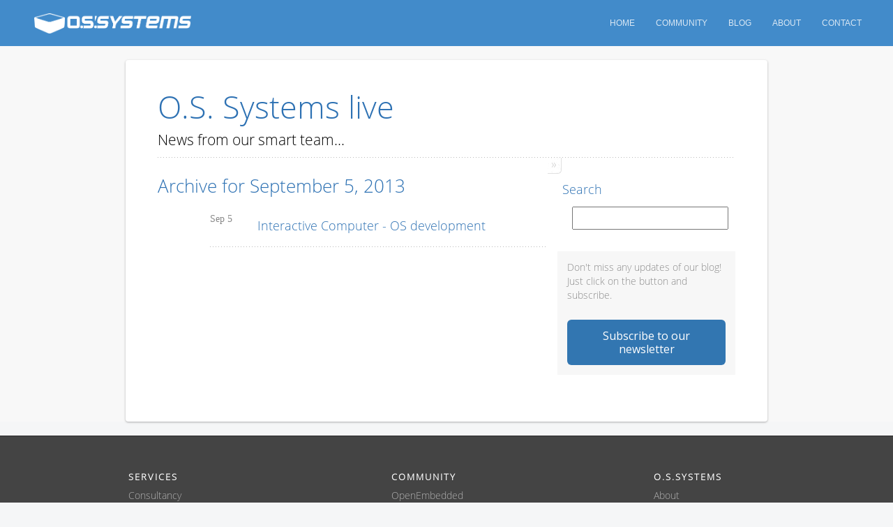

--- FILE ---
content_type: text/html
request_url: https://www.ossystems.com.br/blog/2013/09/05
body_size: 6963
content:
<!DOCTYPE html><html lang=en-US><head><meta content='text/html; charset=utf-8' http-equiv=content-type><link href='https://www.ossystems.com.br/blog/2013/09/05' hreflang=en-us rel=alternate><meta content=True name=HandheldFriendly><meta content=320 name=MobileOptimized><meta content='width=device-width, initial-scale=1.0' name=viewport><meta content=2026330484261503 property='fb:app_id'><meta content=en_US property='og:locale'><meta content=blog property='og:type'><meta content='Archive for September 5, 2013 - O.S. Systems' property='og:title'><meta content='O.S. Systems news blog archive.' property='og:description'><meta content='https://www.ossystems.com.br/blog/2013/09/05' property='og:url'><meta content='O.S. Systems live' property='og:site_name'><meta content='https://www.ossystems.com.br/var/www/source/images/logo-related-image.png' property='og:image'><meta name=description content="O.S. Systems news blog archive."/><title>Archive for September 5, 2013 - O.S. Systems</title><script>!function(w,d,s,l,i){w[l]=w[l]||[],w[l].push({"gtm.start":(new Date).getTime(),event:"gtm.js"});var f=d.getElementsByTagName(s)[0],j=d.createElement(s),dl="dataLayer"!=l?"&l="+l:"";j.async=!0,j.src="https://www.googletagmanager.com/gtm.js?id="+i+dl,f.parentNode.insertBefore(j,f)}(window,document,"script","dataLayer","GTM-TKJ84D5");</script><link href='/images/favicon.ico' rel='shortcut icon'><link href='https://fonts.googleapis.com/css?family=Open+Sans' rel=stylesheet><link href="/stylesheets/bootstrap-c78d0872.css" rel=stylesheet /><link href="/stylesheets/font_awesome-5cffb93d.css" rel=stylesheet /><link href="/stylesheets/custom-62874ae6.css" rel=stylesheet /><link href="/stylesheets/base-257320da.css" rel=stylesheet /><link href="/stylesheets/mobile-1f34ad62.css" rel=stylesheet /><link href="/stylesheets/blog-7113c116.css" rel=stylesheet /></head><body><noscript><iframe height=0 src='https://www.googletagmanager.com/ns.html?id=GTM-TKJ84D5' style='display:none;visibility:hidden' width=0></iframe></noscript><div id=wrap><nav class='navbar navbar-fixed-top os-navbar os-blue-background'><div class=container-fluid><div class=navbar-header id=os-navbar-header><button class='navbar-toggle collapsed' data-target='.navbar-collapse' data-toggle=collapse type=button><span class=sr-only>Toggle navigation</span><span class=icon-bar></span><span class=icon-bar></span><span class=icon-bar></span></button><a class="os-logo navbar-brand" href="/#"><img class=img-responsive alt="O.S. Systems logo" src="/images/logo-os-bw-250962a1.png"/></a></div><div class='navbar-collapse collapse os-blue-background' id=os-navbar-links><ul class='nav navbar-nav navbar-right' id=main-nav><li id=os-home><a href="/">Home</a></li><li id=os-community><a href="/community">Community</a></li><li id=os-blog><a href="/blog">Blog</a></li><li id=os-about><a href="/about">About</a></li><li id=os-contact><a href="/contact">Contact</a></li></ul></div></div></nav><div id=main-content><div class=container id=contentbox><div class='internal-page box span12'><div class=box-content><div class=blog-header><h2><a href="/blog">O.S. Systems live</a></h2><p class=lead>News from our smart team...</p></div><div id=main><div id=content><div><article role=article><header><h1>Archive for September 5, 2013</h1></header><div id=blog-archives><article><h4><a href="/blog/interactive-computer-the-development-of-the-operating-system">Interactive Computer - OS development</a></h4><span class=time>Sep 5</span></article></div></article></div><aside class=sidebar><section class=search><h3>Search</h3><form action='http://google.com/search' method=get><fieldset role=search><input name=sitesearch type=hidden value='www.ossystems.com.br/blog'><input class=search name=q type=search></fieldset></form></section><section class=hidden-xs><div class=container-fluid><div class='row dotted' id=subscribe-call-to-action-box><div class=col-xl-7><p>Don't miss any updates of our blog!<br>Just click on the button and subscribe.</p></div><div class=col-xl-5><div id=subscribe-blog-button><script src='https://static.mailerlite.com/data/webforms/650160/m1h9b1.js'></script></div></div></div></div></section></aside></div></div></div></div></div></div><div class='os-back-top os-main-links hidden-xs'><a href='/'><i class='fa fa-chevron-up fa-2x'></i></a></div></div><div id=os-preloader style='display: none'><div class=content><img alt="O.S. Systems logo" src="/images/logo-os-bw-250962a1.png"/></div></div><footer class=os-footer id=footer><div class='container os-footer-container'><div class=row><div class='col-sm-3 col-sm-offset-1'><h4 class=os-h4>Services</h4><div id=ul_Services><ul class=list-unstyled><li><a title=Consultancy href="/#consultancy">Consultancy</a></li><li><a title="BSPs customization" href="/#bsp">BSPs customization</a></li><li><a title="Migration to Yocto Project" href="/#yocto">Migration to Yocto Project</a></li><li><a title="Operating System Customization" href="/#operating-systems">Operating System Customization</a></li><li><a title=Blink href="/#blink">Blink</a></li></ul></div></div><div class='col-sm-3 col-sm-offset-1'><h4 class=os-h4>Community</h4><div id=ul_Community><ul class=list-unstyled><li><a title=OpenEmbedded href="/community/#open-embedded">OpenEmbedded</a></li><li><a title="Yocto Project" href="/community/#yocto-project">Yocto Project</a></li><li><a title="Linux Kernel" href="/community/#linux">Linux Kernel</a></li><li><a title=U-Boot href="/community/#uboot">U-Boot</a></li></ul></div></div><div class='col-sm-3 col-sm-offset-1'><h4 class=os-h4>O.S.Systems</h4><div id=ul_ossystems><ul class=list-unstyled><li><a title=About href="/about">About</a></li><li><a title=Contact href="/contact">Contact</a></li></ul></div></div></div></div><div class=os-credits><div class=container><div class=row><div class=col-sm-6 id=os-status><p>&copy; 2024 O.S. Systems</p></div><div class=col-sm-6 id=os-social-networks><ul class='list-unstyled list-inline'><li><a class=os-light-blue href='http://www.facebook.com/ossystems' target=new><i class='fa fa-facebook fa-2x'></i></a></li><li><a class=os-light-blue href='https://twitter.com/os_systems/' target=new><i class='fa fa-twitter fa-2x'></i></a></li></ul></div></div></div></div></footer><script>if(""===document.referrer||null===document.referred||"/"===location.pathname&&""===location.hash){var preloader=document.getElementById("os-preloader");preloader&&(preloader.style.display="block")}</script><script>function initApollo(){var n=Math.random().toString(36).substring(7),o=document.createElement("script");o.src="https://assets.apollo.io/micro/website-tracker/tracker.iife.js?nocache="+n,o.async=!0,o.defer=!0,o.onload=function(){window.trackingFunctions.onLoad({appId:"6669f1dbac373306b36bcadc"})},document.head.appendChild(o)}initApollo();</script><script src="/javascripts/jquery-a7368c5d.js"></script><script src="/javascripts/bootstrap-20693948.js"></script><script src="/javascripts/main-a0ee3fac.js"></script><script src="/javascripts/sidebar-67bf3409.js"></script></body></html>

--- FILE ---
content_type: text/css
request_url: https://www.ossystems.com.br/stylesheets/custom-62874ae6.css
body_size: 13262
content:
@-webkit-keyframes pulse{0%{opacity:0.4}100%{opacity:1}}@-moz-keyframes pulse{0%{opacity:0.4}100%{opacity:1}}@-o-keyframes pulse{0%{opacity:0.4}100%{opacity:1}}@keyframes pulse{0%{opacity:0.4}100%{opacity:1}}@font-face{font-family:"OpenSansLight";src:url("/fonts/OpenSans-Light-d9ea53d1.eot?") format("eot"),url("/fonts/OpenSans-Light-0b29fa33.woff") format("woff"),url("/fonts/OpenSans-Light-72c1b881.ttf") format("truetype"),url("/fonts/OpenSans-Light-6950d432.svg#OpenSans-Light") format("svg");font-weight:normal;font-style:normal}.os-navbar{height:66px;font-family:"Helvetica Neue", "Helvetica", sans-serif;padding:0 30px;margin-bottom:0;font-size:0.8em;border:0;-webkit-transition:all 0.2s linear;transition:all 0.3s linear}.os-navbar a{outline:none}.os-navbar.scrolled{opacity:0.85}.os-navbar .container-fluid{height:100%}.os-navbar .container-fluid #os-navbar-header.navbar-header{height:100%}.os-navbar .container-fluid #os-navbar-header.navbar-header .navbar-toggle{margin-top:11px;margin-bottom:11px}.os-navbar .container-fluid #os-navbar-header.navbar-header .navbar-toggle .icon-bar{background:none repeat scroll 0 0 #FFFFFF}.os-navbar .container-fluid #os-navbar-header.navbar-header .os-logo{padding:19px}.os-navbar .container-fluid #os-navbar-header.navbar-header .os-logo img{max-width:225px}.os-navbar .container-fluid #os-navbar-links #main-nav.navbar-nav li>a{padding-top:23px;padding-bottom:23px;text-transform:uppercase;color:#FFFFFF;opacity:0.8;-webkit-transition:all 0.2s linear;transition:all 0.3s linear}.os-navbar .container-fluid #os-navbar-links #main-nav.navbar-nav li>a:hover,.os-navbar .container-fluid #os-navbar-links #main-nav.navbar-nav li>a:focus{opacity:1;background-color:transparent}.os-navbar .container-fluid #os-navbar-links #main-nav.navbar-nav .active>a{opacity:1;background-color:#2967A5}.os-navbar .container-fluid #os-navbar-links #main-nav.navbar-nav .active>a:hover,.os-navbar .container-fluid #os-navbar-links #main-nav.navbar-nav .active>a:focus{background-color:#2967A5}.os-back-top{display:none;bottom:20px;height:50px;position:fixed;right:10px;z-index:1000}.os-back-top a{outline:none}.os-back-top a i{background:#DDDDDD;border-radius:60px;color:#FFFFFF;opacity:0.9;padding:9px;transition:background 0.15s linear 0s}.os-back-top a i:hover{background:#428BCA}#os-preloader{position:fixed;top:0;left:0;width:100%;height:100%;background:none repeat scroll 0 0 #428BCA;text-align:center;z-index:9999}#os-preloader img{position:absolute;top:0;right:0;bottom:0;left:0;width:190px;margin:auto;opacity:0.8;-webkit-animation:pulse 1.3s infinite alternate both;-moz-animation:pulse 1.3s infinite alternate both;-o-animation:pulse 1.3s infinite alternate both;animation:pulse 1.3s infinite alternate both}html{height:100%}body{min-height:100%;background-color:#4D4D4D;font-size:15px;font-family:"OpenSansLight", "Open Sans", "Helvetica Neue", "Helvetica", sans-serif}h1,h2,h3,h4,h5,h6,.h1,.h2,.h3,.h4,.h5,.h6{font-family:"OpenSansLight", "Open Sans", "Helvetica Neue", "Helvetica", sans-serif;font-weight:500}h1,.h1{font-size:3em}#wrap{height:auto !important;margin:0 auto auto;padding:0}#main-content{padding:66px 0 0;background-color:#428BCA}.os-centered{text-align:center}.os-jumbotron{background-color:#428BCA;font-size:21px;font-weight:200;line-height:2.14286;text-shadow:4px 4px 0 rgba(0,0,0,0.1);border-radius:0;border-bottom:0;margin-bottom:0;padding:90px 0}.os-jumbotron h1{color:#FFFFFF;font-size:90px;font-weight:bold;letter-spacing:-0.07em}.os-jumbotron p{color:#FFFFFF;font-size:20px;font-weight:lighter;line-height:1.3;text-shadow:2px 2px 0 rgba(0,0,0,0.15);margin:30px 0 20px}#overview:before,#overview:after{display:block;content:"";margin:0 auto;width:140px;color:#428BCA}#overview:before{border-top:1px solid;padding-bottom:4em}#overview:after{border-bottom:1px solid;padding-top:4em;bottom:0}#overview p.lead+p.lead{margin-bottom:20px}.os-page-header{margin-bottom:40px}.os-page-header-large{margin-bottom:55px}.os-page-header.centralized,.os-page-header-large.centralized{margin:0 auto 70px;max-width:65%}.os-divider{border-top:1px solid #333333;height:0;margin:40px}.os-lead{font-size:17px}.os-section{padding-top:4em;padding-bottom:4em}.os-section.small{padding-top:2em;padding-bottom:2em}.os-section .divider{height:1px;width:140px;background:#428BCA;margin-bottom:50px}.os-section ul{list-style-image:url("/images/logo-os-list-marker-9f6bb9f8.png")}.os-section-title{padding:0 30px;text-align:right}.os-section-content{padding:0 0 0 30px}.os-border-left{border-left:1px solid #DDDDDD}.os-centered-banner{text-align:center}.os-centered-banner>.col-sm-12>img{max-width:100%;margin-bottom:50px;margin-top:20px}section#about #about-introduction .os-introduction{margin:auto;max-width:70%}section#about #about-introduction .os-introduction p{font-style:italic}section#about #about-expertise-one i{font-size:8em}section#about #about-expertise-two .os-page-header{padding-top:4em}section#about #about-expertise-two .os-values-item{height:300px}section#about #about-expertise-two .os-values-item:nth-child(n-1){border-top:1px solid #EBEBEB;border-right:1px solid #EBEBEB}section#about #about-expertise-two .os-values-item i{font-size:8em}section#about #about-expertise-two .os-values-item:hover .os-opacity-transition-hide{opacity:1;-webkit-transition-delay:0.2s;transition-delay:0.2s}section#about #about-expertise-two .os-values-item:hover .os-opacity-transition-show h1{opacity:0}section#about #about-expertise-two .os-values-item:hover .os-opacity-transition-show i{-webkit-transform:scale(1.5);transform:scale(1.5)}section#about #about-expertise-two .os-opacity-transition-show{position:relative;width:100%;height:100%;display:table;cursor:default;padding:20px 0}section#about #about-expertise-two .os-opacity-transition-show .os-item-description{position:relative;display:table-cell;vertical-align:middle}section#about #about-expertise-two .os-opacity-transition-show .os-item-description h1,section#about #about-expertise-two .os-opacity-transition-show .os-item-description i{-webkit-transition:all 0.5s ease-in-out 0s;transition:all 0.5s ease-in-out 0s}section#about #about-expertise-two .os-opacity-transition-hide{position:absolute;top:0;left:0;width:100%;height:100%;opacity:0;cursor:default;-webkit-transition:all 0.3s ease-in-out 0s;transition:all 0.3s ease-in-out 0s}section#about #about-expertise-two .os-opacity-transition-hide article{position:relative;width:100%;height:100%;display:table;padding:20px}section#about #about-expertise-two .os-opacity-transition-hide article .lead{display:table-cell;vertical-align:middle}section#about #about-expertise-two .os-opacity-transition-hide article .lead h3.topic{font-weight:bolder;font-size:3em}section#services-overview{background:#FFFFFF}section#services-widgets{background:#FFFFFF}section#services-widgets .os-widget{margin:auto;text-align:center}section#services-widgets .os-widget.large{text-align:center;width:11em;height:11em;color:#FFFFFF}section#services-widgets .os-widget .link{opacity:0;position:relative;top:-100%;height:100%;transition:opacity 0.2s linear;-webkit-transition:opacity 0.2s linear}section#services-widgets .os-widget .link a{width:100%;height:100%;display:table;text-decoration:none;outline:none}section#services-widgets .os-widget .link a:hover,section#services-widgets .os-widget .link a:focus{color:#428BCA}section#services-widgets .os-widget .link a i{display:table-cell;vertical-align:middle}section#services-widgets .os-widget .icon{opacity:1;position:relative;transition:opacity 0.2s linear;-webkit-transition:opacity 0.2s linear}section#services-widgets .os-widget .icon a>img{opacity:1;transition:opacity 0.15s linear;-webkit-transition:opacity 0.15s linear}section#services-widgets .os-widget:hover .icon{opacity:0.15}section#services-widgets .os-widget:hover .link{opacity:1}section#services-widgets a{outline:none}section.services img.services-icons{max-width:40%;margin:0px auto}.os-centralized-desc{cursor:default}.os-white{color:#FFFFFF}.os-dark-gray{color:#333333}.os-red{color:#F47264}.os-lime{color:#A2C5BF}.os-green{color:#6BD57E}.os-light-green{color:#84CBC5}.os-blue{color:#428BCA}.os-light-blue{color:#6EBED7}.os-yellow{color:#FBCF61}.os-purple{color:#72616E}.os-light-purple{color:#72616E}.os-orange{color:#EB775D}.os-no-striped{background:none repeat scroll 0 0 #FFFFFF}.os-striped{background:none repeat scroll 0 0 #F8F8F8}.os-gray-striped{background:none repeat scroll 0 0 #EEEEEE}.os-blink-striped{background:none repeat scroll 0 0 #F1F2F2}.os-dark-gray-background{color:#FFFFFF;background:#333333}.os-red-background{color:#FFFFFF;background:#F47264}.os-lime-background{color:#FFFFFF;background:#A2C5BF}.os-green-background{color:#FFFFFF;background:#6BD57E}.os-light-green-background{color:#FFFFFF;background:#84CBC5}.os-blue-background{color:#FFFFFF;background:#428BCA}.os-light-blue-background{color:#FFFFFF;background:#6EBED7}.os-yellow-background{color:#FFFFFF;background:#FBCF61}.os-purple-background{color:#FFFFFF;background:#72616E}.os-light-purple-background{color:#FFFFFF;color:#72616E}.os-orange-background{color:#FFFFFF;background:#EB775D}#footer.os-footer{text-shadow:0 1px 0 rgba(0,0,0,0.15);border-top:1px solid #2A2A2A;background:#444444;font-size:14px;color:#FFFFFF;line-height:1.7em}#footer.os-footer h4{margin-bottom:1px;font-size:13px;font-weight:bold;letter-spacing:2px;line-height:28px;text-transform:uppercase}#footer.os-footer .os-footer-container{padding:35px}#footer.os-footer .os-footer-container li{overflow:hidden;text-overflow:ellipsis;white-space:nowrap}#footer.os-footer .os-footer-container li a{color:#FFFFFF;opacity:0.6;-moz-transition:opacity 0.1s linear;-webkit-transition:opacity 0.1s linear;transition:opacity 0.1s linear}#footer.os-footer .os-footer-container li a:hover{text-decoration:none;opacity:1}#footer.os-footer .os-credits{width:100%;background:#333333;color:#FFFFFF;padding:10px;margin:0 auto;min-height:130px}#footer.os-footer .os-credits .row{display:flex;flex-diretion:row}#footer.os-footer .os-credits .row>[class^="col-"],#footer.os-footer .os-credits .row>[class*=" col-"]{display:flex;align-items:center}#footer.os-footer .os-credits #os-status{justify-content:initial}#footer.os-footer .os-credits #os-status p{opacity:0.7;margin-bottom:0;padding:0}#footer.os-footer .os-credits #os-social-networks{justify-content:flex-end}#footer.os-footer .os-credits #os-social-networks ul{margin:0}#footer.os-footer .os-credits #os-social-networks ul a{-moz-transition:opacity 0.1s linear;-webkit-transition:opacity 0.1s linear;transition:opacity 0.1s linear}#footer.os-footer .os-credits #os-social-networks ul a:hover{text-decoration:none;color:#7EC8ED;opacity:0.7}@media (max-width: 767px){h1,.h1{font-size:2em}.os-navbar{padding:0;height:55px}.os-navbar .os-logo{padding:15px}.os-navbar .os-logo img{width:150px}.os-navbar .navbar-nav li+li{margin-left:0}#main-content{padding:51px 0 0}.fa-5x{font-size:4em}.os-jumbotron{text-shadow:0 0 0;text-align:center;padding:50px 0}.os-jumbotron h1{font-size:2em}.os-jumbotron p{text-shadow:0 0 0}.os-page-header{margin-bottom:15px}.os-page-header-large{margin-bottom:20px}.os-page-header.centralized,.os-page-header-large.centralized{margin-bottom:30px;max-width:95%}.os-lead{font-size:15px}.os-section{padding-top:3em;padding-bottom:3em}.os-section-title{padding:0;text-align:center}.os-section-content{padding:0}.os-centralized-desc{padding:5px 0}section#about #about-introduction .os-introduction{max-width:100%}section#about #about-expertise-two .row+.row{margin-top:20px}section#about #about-expertise-two .os-values-item{height:auto}section#about #about-expertise-two .os-values-item:nth-child(n-1){border:0}section#about #about-expertise-two .os-values-item i{font-size:5em}section#about #about-expertise-two .os-values-item .os-opacity-transition-show{padding:0}section#about #about-expertise-two .os-values-item .os-opacity-transition-show article{padding:10px}section#about #about-expertise-two .os-values-item:hover .os-opacity-transition-show h1{opacity:1}section#about #about-expertise-two .os-values-item:hover .os-opacity-transition-show i{-webkit-transform:none;transform:none}section#services div[class*='col-']+div[class*='col-']{margin:15px 0}section#services #services-widgets .os-widget.large{width:9em;height:9em}section#services #services-widgets .os-widget .icon{cursor:pointer;transition:none;-webkit-transition:none}section#services #services-widgets .os-widget .icon a{transition:none;-webkit-transition:none}section#services #services-widgets .os-widget .icon a i{font-size:5em;cursor:pointer}section#services #services-widgets .os-widget .link{transition:none;-webkit-transition:none}section#services #services-widgets .os-widget:hover .icon{opacity:1}section#services #services-widgets .os-widget:hover .link{opacity:1}.xs-devices h1{text-align:center}}@media (min-width: 768px) and (max-width: 991px){section#about #about-expertise-two .os-values-item .os-opacity-transition-hide article{padding:10px}section#about #about-expertise-two .os-values-item .os-opacity-transition-hide article h1{font-size:2em}section#services .os-services-background #services-header{padding:6em 0}section#services img.services-icons{max-width:65%}}@media (min-width: 992px) and (max-width: 1199px){section#services img.services-icons{max-width:65%}}

--- FILE ---
content_type: text/css
request_url: https://www.ossystems.com.br/stylesheets/base-257320da.css
body_size: 17698
content:
.highlight table td{padding:5px}.highlight table pre{margin:0}.highlight{color:#faf6e4;background-color:#122b3b}.highlight .gl{color:#dee5e7;background-color:#4e5d62}.highlight .c,.highlight .cd,.highlight .cm,.highlight .c1,.highlight .cs{color:#6c8b9f;font-style:italic}.highlight .cp{color:#b2fd6d;font-weight:bold;font-style:italic}.highlight .err{color:#fefeec;background-color:#cc0000}.highlight .gr{color:#fefeec;background-color:#cc0000}.highlight .k,.highlight .kd,.highlight .kv{color:#f6dd62;font-weight:bold}.highlight .o,.highlight .ow{color:#4df4ff}.highlight .p,.highlight .pi{color:#4df4ff}.highlight .gd{color:#cc0000}.highlight .gi{color:#b2fd6d}.highlight .ge{font-style:italic}.highlight .gs{font-weight:bold}.highlight .gt{color:#dee5e7;background-color:#4e5d62}.highlight .kc{color:#f696db;font-weight:bold}.highlight .kn{color:#ffb000;font-weight:bold}.highlight .kp{color:#ffb000;font-weight:bold}.highlight .kr{color:#ffb000;font-weight:bold}.highlight .gh{color:#ffb000;font-weight:bold}.highlight .gu{color:#ffb000;font-weight:bold}.highlight .kt{color:#b2fd6d;font-weight:bold}.highlight .no{color:#b2fd6d;font-weight:bold}.highlight .nc{color:#b2fd6d;font-weight:bold}.highlight .nd{color:#b2fd6d;font-weight:bold}.highlight .nn{color:#b2fd6d;font-weight:bold}.highlight .bp{color:#b2fd6d;font-weight:bold}.highlight .ne{color:#b2fd6d;font-weight:bold}.highlight .nl{color:#ffb000;font-weight:bold}.highlight .nt{color:#ffb000;font-weight:bold}.highlight .m,.highlight .mf,.highlight .mh,.highlight .mi,.highlight .il,.highlight .mo,.highlight .mb,.highlight .mx{color:#f696db;font-weight:bold}.highlight .ld{color:#f696db;font-weight:bold}.highlight .ss{color:#f696db;font-weight:bold}.highlight .s,.highlight .sb,.highlight .sd,.highlight .s2,.highlight .sh,.highlight .sx,.highlight .sr,.highlight .s1{color:#fff0a6;font-weight:bold}.highlight .se{color:#4df4ff;font-weight:bold}.highlight .sc{color:#4df4ff;font-weight:bold}.highlight .si{color:#4df4ff;font-weight:bold}.highlight .nb{font-weight:bold}.highlight .ni{color:#999999;font-weight:bold}.highlight .w{color:#BBBBBB}.highlight .nf{color:#a8e1fe}.highlight .py{color:#a8e1fe}.highlight .na{color:#a8e1fe}.highlight .nv,.highlight .vc,.highlight .vg,.highlight .vi{color:#a8e1fe;font-weight:bold}.code{margin:0}.code .highlight{overflow-x:scroll}.highlight td.code{background-color:#EEEEEE;color:black;background-image:-webkit-linear-gradient(transparent 50%, rgba(255,255,255,0.898) 50%);background-image:-moz-linear-gradient(transparent 50%, rgba(255,255,255,0.898) 50%);background-image:-ms-linear-gradient(transparent 50%, rgba(255,255,255,0.898) 50%);background-image:-o-linear-gradient(transparent 50%, rgba(255,255,255,0.898) 50%);background-image:linear-gradient(transparent 50%, rgba(255,255,255,0.898) 50%);background-size:1px 38px;width:100% !important;text-align:justify}.highlight td.gutter{background-color:#E9E9E9;border-right:1px solid black !important;color:#B9B9B9;text-align:center;font-family:sans-serif}.highlight table td{padding:0 5px !important}pre{border-radius:0px 0px 4px 4px;display:block;font-size:13px;line-height:19px;margin:0 0 10px;padding:0;white-space:pre;word-break:normal;word-wrap:break-word;overflow-x:auto;overflow-y:hidden;border-top:none}table{border:none !important}tr td{border:none !important}body,div,span,object,iframe,h1,h2,h3,h4,h5,h6,p,blockquote,pre,a,abbr,acronym,address,code,del,dfn,em,img,q,dl,dt,dd,ol,ul,li,fieldset,form,label,legend,table,caption,tbody,tfoot,thead,tr,th,td,article,aside,dialog,figure,footer,header,hgroup,nav,section{vertical-align:baseline}figcaption{-moz-border-bottom-colors:none;-moz-border-left-colors:none;-moz-border-right-colors:none;-moz-border-top-colors:none;background:url("/images/blog/code_bg.png") repeat-x scroll center top #aaa;border-color:#CBCBCB #A5A5A5 -moz-use-text-color;border-image:none;border-style:solid solid none;border-top-left-radius:5px;border-top-right-radius:5px;border-width:1px 1px 0;color:#474747;font-family:"Helvetica Neue",Arial,"Lucida Grande","Lucida Sans Unicode",Lucida,sans-serif;font-size:13px;font-weight:normal;line-height:2em;margin-bottom:0;text-align:center;text-shadow:0 1px 0 #CBCCCC}body{line-height:1.5;color:#000;background:none;font-size:10pt}.container{background:none}hr{background:#ccc;color:#ccc;width:100%;height:2px;margin:2em 0;padding:0;border:none}hr.space{background:#fff;color:#fff;visibility:hidden}a img{border:none}p img.top{margin-top:0}@media only screen and (min-width: 480px){body{padding-left:25px;padding-right:25px}}@media only screen and (min-width: 768px){body{padding-left:35px;padding-right:35px}}@media only screen and (min-width: 992px){body{padding-left:55px;padding-right:55px}}#content{overflow:hidden}#content>div,#content>article{width:100%}aside.sidebar{float:none;padding:0 18px 1px;background-color:#f7f7f7;border-top:1px solid #e0e0e0}.flex-content{max-width:100%;height:auto}.basic-alignment.left{float:left;margin-right:1.5em}.basic-alignment.right{float:right;margin-left:1.5em}.basic-alignment.center{display:block;margin:0 auto 1.5em}.basic-alignment.left,.basic-alignment.right{margin-bottom:.8em}.toggle-sidebar,.no-sidebar .toggle-sidebar{display:none}@media only screen and (min-width: 750px){body.sidebar-footer aside.sidebar{float:none;width:auto;clear:left;margin:0;padding:0 35px 1px;background-color:#f7f7f7;border-top:1px solid #eaeaea}body.sidebar-footer aside.sidebar section.odd,body.sidebar-footer aside.sidebar section.even{float:left;width:48%}body.sidebar-footer aside.sidebar section.odd{margin-left:0}body.sidebar-footer aside.sidebar section.even{margin-left:4%}body.sidebar-footer aside.sidebar.thirds section{width:30%;margin-left:5%}body.sidebar-footer aside.sidebar.thirds section.first{margin-left:0;clear:both}}body.sidebar-footer #content{margin-right:0px}body.sidebar-footer .toggle-sidebar{display:none}@media only screen and (min-width: 550px){body>header{font-size:1em}}@media only screen and (min-width: 750px){aside.sidebar{float:none;width:auto;clear:left;margin:0;padding:0 35px 1px;background-color:#f7f7f7;border-top:1px solid #eaeaea}aside.sidebar section.odd,aside.sidebar section.even{float:left;width:48%}aside.sidebar section.odd{margin-left:0}aside.sidebar section.even{margin-left:4%}aside.sidebar.thirds section{width:30%;margin-left:5%}aside.sidebar.thirds section.first{margin-left:0;clear:both}}@media only screen and (min-width: 768px){body{-webkit-text-size-adjust:auto}body>header{font-size:1.2em}#main{padding:0;margin:0 auto}#content{overflow:visible;margin-right:240px;position:relative}.no-sidebar #content{margin-right:0;border-right:0}.collapse-sidebar #content{margin-right:20px}#content>div,#content>article{padding-top:17.5px;padding-bottom:17.5px;float:left}aside.sidebar{width:210px;padding:0 15px 15px;background:none;clear:none;float:left;margin:0 -100% 0 0}aside.sidebar section{width:auto;margin-left:0}aside.sidebar section.odd,aside.sidebar section.even{float:none;width:auto;margin-left:0}.collapse-sidebar aside.sidebar{float:none;width:auto;clear:left;margin:0;padding:0 35px 1px;background-color:#f7f7f7;border-top:1px solid #eaeaea}.collapse-sidebar aside.sidebar section.odd,.collapse-sidebar aside.sidebar section.even{float:left;width:48%}.collapse-sidebar aside.sidebar section.odd{margin-left:0}.collapse-sidebar aside.sidebar section.even{margin-left:4%}.collapse-sidebar aside.sidebar.thirds section{width:30%;margin-left:5%}.collapse-sidebar aside.sidebar.thirds section.first{margin-left:0;clear:both}}@media only screen and (min-width: 992px){body>header{font-size:1.3em}#content{margin-right:300px}#content>div,#content>article{padding-top:27.5px;padding-bottom:27.5px}aside.sidebar{width:260px;padding:1.2em 20px 20px}.collapse-sidebar aside.sidebar{padding-left:55px;padding-right:55px}}@media only screen and (min-width: 768px){ul,ol{margin-left:0}}.group:after,body>header:after,body>nav:after,body>footer:after,body #content>article:after,body #content>div>article:after,body #content>div>section:after,body div.pagination:after,aside.sidebar:after,#main:after,#content:after,.sidebar:after{clear:both;content:"";display:table}aside.sidebar{background:none repeat scroll 0 0 #FFFFFF;border-top:0 solid #E0E0E0;color:#888888;text-shadow:0 0 #FFFFFF;padding:15px 0 0 15px;width:270px;overflow:hidden;clear:none;float:left;margin:0 -100% 0 0}aside.sidebar p,aside.sidebar ul li,aside.sidebar ol li{text-align:left}aside.sidebar a{text-decoration:none;transition:color 0.3s ease 0s;display:inline}aside.sidebar a:hover{color:#0181EB;text-decoration:underline}aside.sidebar section h3{margin-top:1em}aside.sidebar h3{color:#2d71b3;font-size:18px;line-height:1.5em;text-indent:7px;border-bottom:0px;padding:0;margin:0}aside.sidebar section.search form{border:0px;margin-bottom:0.5em;padding:0 0 0 1.5em}aside.sidebar section.search form fieldset{padding:10px 10px 10px 0;margin:0 0 0em 0;border:0px solid #ccc}aside.sidebar input[type=search].search{padding:5px 0px;margin:0 auto;width:100%}aside.sidebar section.odd,aside.sidebar section.even{float:none;margin-left:0;width:auto}aside.sidebar section{font-size:14px;line-height:1.4em;margin-bottom:1.5em}aside.sidebar li{border-bottom:1px solid #E0E0E0;list-style:none outside none;margin:0;padding:0.5em 0}aside.sidebar li p{margin:0;padding:0}aside.sidebar ul{margin-right:0;padding-right:10px;margin-bottom:0.5em;margin-left:0}#feed{border:0 none}.toggle-sidebar:after{background:url("/images/blog/noise.png?1367261347") repeat scroll left top #fff;border-bottom:1px solid #E0E0E0;border-bottom-right-radius:0.3em;border-right:1px solid #E0E0E0;content:"»";font-size:1.2em;line-height:1.1em;padding-bottom:0.15em;position:absolute;right:-11px;text-align:center;text-indent:-1px;top:0;width:20px}.toggle-sidebar:hover{background:-moz-linear-gradient(left center, rgba(224,224,224,0.5), rgba(224,224,224,0)) repeat scroll 0 0 transparent;background:-webkit-linear-gradient(left, rgba(224,224,224,0.5), rgba(224,224,224,0));background:-o-linear-gradient(left center, rgba(224,224,224,0.5), rgba(224,224,224,0)) repeat scroll 0 0 transparent;background:-ms-linear-gradient(left center, rgba(224,224,224,0.5), rgba(224,224,224,0)) repeat scroll 0 0 transparent;background:linear-gradient(left center, rgba(224,224,224,0.5), rgba(224,224,224,0)) repeat scroll 0 0 transparent}.toggle-sidebar{bottom:0;color:#CECECE;cursor:pointer;display:inline-block;outline:medium none;position:absolute;right:-10px;text-decoration:none;top:0;width:9px}.collapse-sidebar .toggle-sidebar:after{background:none repeat scroll 0 0 white;border:0 none;border-bottom:1px solid;border-right:1px solid;content:"«";left:0;right:0;text-align:center;text-indent:0;text-shadow:0 1px #FFFFFF}.collapse-sidebar #content{margin-right:20px !important}#blog-archives h2{padding-top:15px;background:none repeat scroll 0 0 transparent;color:#2D71B3;font-family:"zerothre",Tahoma,Geneva,sans-serif;font-size:16px;margin-bottom:0;margin-top:0;display:inline-block;float:left;font-weight:normal;position:relative;top:-1px;line-height:25px}#blog-archives article{margin-bottom:5px;padding-bottom:10px;padding-top:15px;padding-left:4.5em;margin-left:5em;background:url("/images/blog/dotted-border.png") repeat-x scroll left bottom transparent;position:relative}#blog-archives h1{color:#2D71B3;font-size:16px;margin-bottom:0}#blog-archives h1 a{color:inherit;display:inline-block;font-weight:normal;text-decoration:none}#blog-archives .time{top:1.2em;line-height:16px;left:0;position:absolute;text-align:right;font-size:0.9em;font-family:pt sans}#blog-archives a.category,#blog-archives .time{color:#888888}#blog-archives article footer{margin:0;padding:0;font-family:pt sans}#blog-archives article footer a{color:grey !important;padding-right:5px}@media only screen and (max-width: 768px){.container{width:95%}.span-24{width:99%;max-width:750px}aside.sidebar{background-color:#F7F7F7;border-top:1px solid #EAEAEA;clear:left;float:none;margin:0;width:auto}.modal-body{height:60%}.modal-dialog{width:100%}.text-span>a{display:inline-block}.row-fluid .span4{height:330px;width:100%}#sidebuttons{display:none}.internal-page .box-content>#main>#content{margin-right:0}}@media only screen and (max-width: 481px){.container{width:95%}.span-6{margin:15px 0 0 15px}.span12{width:100%}#menubar{line-height:30px}.text-span>a{display:inline-block}.row-fluid .span4{height:330px;width:100%}#menu{border-right:0px}#menu h1 a{width:100%;margin:10px 0;border-right:0px;height:30px}#menu2{overflow:scroll;overflow-y:hidden;-webkit-overflow-scrolling:touch}#menu2 ul{float:none;width:530px}.banner>img{width:100%}ul.feature-row{width:100%}ul.feature-row li.with-border{width:100%}ul.feature-row li{width:100%}.internal-page .box-content{padding:10px}#sidebuttons{display:none}}@media only screen and (min-width: 768px){.span3.footer-one>a{pointer-events:none}.span3{width:30% !important}.collapse{display:block}}html{overflow-y:scroll;margin:0;padding:0;height:100%}body{padding:0;margin:0;height:100%;width:100%;background-color:#f5f6f7;font-size:15px;line-height:18px}h1{font-size:20px;font-weight:normal;line-height:1}h2{font-size:16px;line-height:36px}h3{padding-top:10px;margin-bottom:0.7em;font-size:14px;line-height:27px;margin-top:0px}a{color:#2d71b3;text-decoration:none;transition:color 0.3s ease 0s}a:focus{outline:none}a:hover{color:#0181EB;text-decoration:underline}p{margin-bottom:14px;line-height:20px;text-align:justify;padding-bottom:10px}p:empty{margin:0;padding:0}table{border-left:1px solid #A1A5A9;border-top:1px solid #A1A5A9;font-size:80%}thead th{text-align:center;background-color:#E2E2E2;border-bottom:1px solid #A1A5A9;border-right:1px solid #A1A5A9}tr td{border-bottom:1px solid #A1A5A9;border-right:1px solid #A1A5A9}td{text-align:center;padding:4px}td.first{text-align:left;padding:4px}tr.even{background-color:#ffffff}tr.odd{background-color:#f1f1f1}ul{list-style-type:disc}ul,ol{padding-left:1.5em}#menubar{padding:0;width:100%;background-color:#2d71b3;font-size:15px;color:#222222;line-height:40px;text-shadow:0 1px black;border-bottom:1px solid #225486;overflow:auto}#menu{border-right:1px solid #2d71b3;background:transparent;max-width:950px;margin:0 auto}#menu h1{padding:0px;margin:0px}#menu h1 a{float:left;height:50px;width:230px;background:"/images/logo-os-bw-250962a1.png" no-repeat left center;padding:0px;margin:0 0 0 10px;color:#2D71B3 !important;display:inline-block;font-size:0px;text-decoration:none}#menu2{border-right:1px solid #2d71b3;background:transparent;max-width:950px;margin:0 auto}#menu2 ul{list-style:none;float:right;padding:0;margin:0px}#menu2 ul li{color:#FFF;text-decoration:none;display:inline-block;padding:0 8px;height:50px;line-height:50px;border-right:1px solid #215385;border-left:1px solid #1594D0;float:left}#menu2 ul li a{color:#FFF;text-decoration:none;display:block}#menu2 ul li:visited{text-decoration:none;color:white}#menu2 ul li:hover{color:white;background-color:#2967A5}#menu2 ul li.first{border-left:0px}#menu2 ul li.last{height:50px;float:left;border-left-width:1px;border-left-style:solid;border-left-color:#1594D0;border-right:0px;margin-right:15px}#sidebuttons{background-color:#F9F9F9;border:0px solid #ADADAD;border-radius:5px 5px 5px 5px;box-shadow:0px 0 0px transparent;float:left;position:fixed;top:40%;z-index:10}#sidebuttons a{text-align:left;background-position:center;background-repeat:no-repeat;height:40px;width:52px;padding:0;background-color:#F5F5F5;background-image:linear-gradient(to bottom, #fff, #E6E6E6);border-color:#CCCCCC #CCCCCC #B3B3B3}#sidebuttons div.button img{position:absolute;-webkit-transition:opacity 0.3s ease-in-out;-moz-transition:opacity 0.3s ease-in-out;-o-transition:opacity 0.3s ease-in-out;transition:opacity 0.3s ease-in-out}#sidebuttons div.button img.active{opacity:0}#sidebuttons div.button:hover img.inactive{opacity:0}#sidebuttons div.button:hover img.active{opacity:1}#googleButton img{left:10px;top:5px}#facebookButton img{left:10px;bottom:5px}#contentbox.container{margin:20px auto;width:100%;max-width:950px;position:relative;min-height:67%}.span4{margin-top:15px}.thumbnail{margin-top:2%;border-radius:4px;-moz-border-radius:4px;box-shadow:0 1px 3px rgba(0,0,0,0.3);-webkit-box-shadow:0 1px 3px rgba(0,0,0,0.3);-moz-box-shadow:0 1px 3px rgba(0,0,0,0.3)}.box{margin-top:0em;padding:0;border-radius:4px;-moz-border-radius:4px;box-shadow:0 1px 3px rgba(0,0,0,0.3);-webkit-box-shadow:0 1px 3px rgba(0,0,0,0.3);-moz-box-shadow:0 1px 3px rgba(0,0,0,0.3);background-color:#ffffff}.box h1{font-size:18px;color:#2d71b3;margin:0;margin-bottom:10px}.box p{*color:#000}.internal-page{margin:0}.internal-page h1{font-size:26px}.internal-page h1.big{text-shadow:1px 1px 2px gray;font-size:42px}.internal-page h2{font-size:20px;font-weight:bold;margin:25px 0 5px 0}.internal-page h2 a{font-size:15px;display:inline}.internal-page h2.first{margin:0px 0 5px 0}.internal-page .box-content{padding:5%}.internal-page .box-content>h1{border-bottom:2px solid #2d71b3}.internal-page .box-content>#main>#content{margin-right:270px}.internal-page .box-content>#main next{float:right}.page-header h1{float:left;color:#2d71b3;font-weight:bold}.page-header ul{list-style:none outside none;display:inline;margin:0;float:right}.page-header ul li{display:inline}.page-header ul li a{margin-left:20px;float:left}body{*margin:0 auto !important}[class*="span"]{margin-left:0px}.span3{width:295px}.span3.footer-one{margin-right:15px;display:inline-block}.span3.footer-one>a{color:black}.page-header{border-bottom:0;padding-top:0;margin:0px 0px 10px 0px;padding-bottom:17px}.span6{width:460px;float:left}.span6 a{display:inline}.modal-dialog{width:60%}.modal-body>img{width:100% !important;height:100% !important}

--- FILE ---
content_type: text/css
request_url: https://www.ossystems.com.br/stylesheets/mobile-1f34ad62.css
body_size: 1054
content:
@media only screen and (max-width: 768px){.container{width:95%}.span-24{width:99%;max-width:750px}aside.sidebar{background-color:#F7F7F7;border-top:1px solid #EAEAEA;clear:left;float:none;margin:0;width:auto}.modal-body{height:60%}.modal-dialog{width:100%}.text-span>a{display:inline-block}.row-fluid .span4{height:330px;width:100%}#sidebuttons{display:none}.internal-page .box-content>#main>#content{margin-right:0}}@media only screen and (max-width: 481px){.container{width:95%}.span-6{margin:15px 0 0 15px}.span12{width:100%}#menubar{line-height:30px}.text-span>a{display:inline-block}.row-fluid .span4{height:330px;width:100%}#menu{border-right:0px}#menu h1 a{width:100%;margin:10px 0;border-right:0px;height:30px}#menu2{overflow:scroll;overflow-y:hidden;-webkit-overflow-scrolling:touch}#menu2 ul{float:none;width:530px}.banner>img{width:100%}ul.feature-row{width:100%}ul.feature-row li.with-border{width:100%}ul.feature-row li{width:100%}.internal-page .box-content{padding:10px}#sidebuttons{display:none}}@media only screen and (min-width: 768px){.span3.footer-one>a{pointer-events:none}.span3{width:30% !important}.collapse{display:block}}

--- FILE ---
content_type: text/css
request_url: https://www.ossystems.com.br/stylesheets/blog-7113c116.css
body_size: 4049
content:
#main-content{background-color:#F8F8F8}#content{position:relative;*width:100% !important;*margin:0 auto !important}#content .blog{padding-bottom:0;padding-top:0}.blog{float:left;width:100%}.blog h1,.blog h2,.blog h3,.blog h4,.blog h5,.blog h6{line-height:1.3;margin-bottom:15px}.blog .article{padding-top:1em;margin-bottom:15px;clear:both}.blog .article article p,.blog .article article ul li,.blog .article article ol li{text-align:left;font-size:16px;line-height:1.6em;font-family:Georgia, "Times New Roman", Times, serif}.blog .article article img{max-width:100%}.blog .article article a{display:inline}.blog .article article pre.simple{border:none}.blog .article article header{font-family:"OpenSansLight", "Open Sans", "Helvetica Neue", "Helvetica", sans-serif;margin-bottom:10px}.blog .article article header h1,.blog .article article header h2{margin-bottom:5px}.blog .article article header h2{margin-top:0;font-size:26px;font-weight:inherit;line-height:1}.blog .article article header h2 a{font-size:26px}.blog .article article header h1{font-size:26px;font-weight:inherit;line-height:1}.blog .article article header h1 a{font-size:26px}.blog .article article header .date{color:grey;font-size:65%;text-transform:uppercase;margin-bottom:0;padding-bottom:0}.blog [alt~=align-middle]{display:block;margin-left:auto;margin-right:auto}.blog .readon{text-align:right}.blog .readon a{background:none repeat scroll 0 0 #F2F2F2;color:#666666;display:inline-block;margin-right:0.5em;padding:0.4em 0.8em;text-decoration:none;transition:background-color 0.5s ease 0s}.blog .readon a:hover{background:none repeat scroll 0 0 #2D71B3;color:#FFFFFF;text-shadow:none}.blog footer.blog-footer{margin-top:20px;font-family:"OpenSansLight", "Open Sans", "Helvetica Neue", "Helvetica", sans-serif}.blog footer.blog-footer .row.dotted{background:url("/images/blog/dotted-border.png") repeat-x scroll left top transparent;margin-top:1em;padding-left:0;padding-top:1em}.blog footer.blog-footer #blog-post-author{font-size:85%}.blog footer.blog-footer #blog-post-author p{margin-bottom:0.3em;padding:0}.blog footer.blog-footer #blog-post-author .posted-by:after{content:" ";display:inline}.blog footer.blog-footer #blog-post-author tags:before{content:"•";display:inline;padding:0 2px}.blog footer.blog-footer .previous,.blog footer.blog-footer .next{text-overflow:ellipsis;white-space:nowrap;overflow:hidden}.blog-index .article+.article{background:url("/images/blog/dotted-border.png") repeat-x scroll left top transparent}.blog-index .article p:last-of-type:last-child{margin-bottom:0;padding-bottom:0}p#label img{vertical-align:middle;margin-left:20px;margin-right:5px}.blog-header{font-family:"OpenSansLight", "Open Sans", "Helvetica Neue", "Helvetica", sans-serif;background:url("/images/blog/dotted-border.png") repeat-x scroll left bottom transparent}.blog-header h1,.blog-header h2,.blog-header .blog-name{line-height:1;margin-top:0;margin-bottom:10px;font-weight:inherit;padding:0}.blog-header h1 a,.blog-header h2 a,.blog-header .blog-name a{font-size:45px}.blog-header .lead{margin-bottom:0;padding-bottom:10px}blockquote>p{font-size:1.2em;font-style:italic;line-height:1.5em;position:relative;color:grey}#content div.pagination{background:url("/images/blog/dotted-border.png") repeat-x scroll left top transparent;padding-top:1.5em;position:relative;text-align:center;width:100%}#content div.pagination a{border:0 none;color:#AAAAAA;float:none;display:inline;text-decoration:none;transition:color 0.3s ease 0s}body div.pagination{margin-left:0;margin-right:0}.pagination{height:36px}.pagination a{line-height:34px;padding:0 14px;font-size:18px}.pagination a:hover{background:none repeat scroll 0 0 transparent;color:#0181EB !important}#content div.pagination a[href*="archive"]:before,#content div.pagination a[href*="archive"]:after{content:"—";padding:0 0.3em}.rss-feed{margin-left:5px}img.header,figure.code{margin-bottom:20px;margin-top:20px}#subscribe-call-to-action-box{background-color:#F7F7F7;padding:1em}#subscribe-call-to-action-box p{font-family:"OpenSansLight", "Open Sans", "Helvetica Neue", "Helvetica", sans-serif}

--- FILE ---
content_type: application/javascript
request_url: https://www.ossystems.com.br/javascripts/sidebar-67bf3409.js
body_size: 507
content:
$("document").ready(function(){$("body").hasClass("sidebar-footer")||($("#content").append('<span class="toggle-sidebar"></span>'),$(".toggle-sidebar").bind("click",function(e){e.preventDefault(),$("body").hasClass("collapse-sidebar")?$("body").removeClass("collapse-sidebar"):$("body").addClass("collapse-sidebar")}));var sections=$("aside.sidebar > section");sections.length>1&&sections.each(function(index,section){sections.length>=3&&index%3===0&&$(section).addClass("first");var count=(index+1)%2?"odd":"even";$(section).addClass(count)}),sections.length>=3&&$("aside.sidebar").addClass("thirds")});

--- FILE ---
content_type: application/javascript
request_url: https://www.ossystems.com.br/javascripts/main-a0ee3fac.js
body_size: 4182
content:
$("document").ready(function(){var Navbar=function(){function Navbar(){_this=this,this.mapItems={"/":"home","/community/":"community","/about/":"about","/blog/":"blog","/contact/":"contact","/pt_br/":"home","/pt_br/community/":"community","/pt_br/about/":"about","/pt_br/blog/":"blog","/pt_br/contact/":"contact"},this.elem=$("nav"),this.collapseButton=$(".os-navbar .navbar-toggle"),this.links=$(".os-navbar #os-navbar-links"),this.scrolledEffect({position:$(window).scrollTop()}),this.updateLink(window.location.pathname)}return Navbar.prototype.hide=function(){this.elem.stop().fadeOut("slow")},Navbar.prototype.show=function(){this.elem.stop().fadeIn("slow")},Navbar.prototype.getOuterHeight=function(value){var type=value||!1;return this.elem.outerHeight(type)},Navbar.prototype.collapseEffect=function(width,cb){!this.collapseButton.hasClass("collapsed")&&767>=width?this.links.animate({height:1},{duration:400,complete:function(){_this.collapseButton.addClass("collapsed"),_this.links.removeClass("in").addClass("collapse"),cb()}}):cb()},Navbar.prototype.scrolledEffect=function(options){var position=options.position||0,className=options.className||"scrolled";0==position?this.elem.hasClass(className)&&this.elem.removeClass(className):this.elem.addClass(className)},Navbar.prototype.updateLink=function(target){{var link="li#os-"+this.mapItems[target];window.location.pathname}$("ul#main-nav").find(".active").removeClass("active"),$(link).addClass("active")},Navbar}(),BackToTopButton=function(){function BackToTopButton(){this.elem=$(".os-back-top")}return BackToTopButton.prototype.elem="",BackToTopButton.prototype.hide=function(){this.elem.stop().fadeOut("slow")},BackToTopButton.prototype.show=function(){this.elem.stop().fadeIn("slow")},BackToTopButton.prototype.update=function(){var footer=$("#footer"),footerTop=footer.offset().top,footerHeight=footer.outerHeight(),footerBottom=footer.offset().top+footerHeight,windowBottom=$(window).scrollTop()+$(window).outerHeight();windowBottom>=footerTop+130?this.elem.css("bottom",footerHeight-(footerBottom-windowBottom)+20):this.elem.css("bottom",130),0!==$window.scrollTop()?this.show():this.hide()},BackToTopButton}(),$window=$(window),$handlerNavbar=new Navbar,$handlerBackToTopButton=new BackToTopButton,$getVisible=function($els){var docViewTop=$window.scrollTop()+$handlerNavbar.getOuterHeight(!0)+10,docViewBottom=docViewTop+$window.height();return $els.filter(function(i,elem){var elemTop=$(elem).offset().top,elemBottom=elemTop+$(elem).height();return elemTop>=docViewTop||docViewTop>=elemTop&&elemBottom>=docViewBottom||elemBottom>=docViewTop&&docViewBottom>=elemBottom})},$goToSection=function(options){var targetPos,animationTime=options.animationTime,hash=options.hash;if("#"===hash)targetPos=0;else{var hash_offset=$(hash).offset();hash_offset&&(targetPos=hash_offset.top-$handlerNavbar.getOuterHeight())}$("html, body").animate({scrollTop:targetPos},animationTime)};$handlerBackToTopButton.update(),$handlerNavbar.updateLink(window.location.pathname),window.location.hash&&$goToSection({animationTime:0,hash:window.location.hash}),$window.load(function(){$("#os-preloader").delay(1e3).fadeOut("slow")}),$window.scroll(function(e){e.preventDefault();var visibleElement=window.location.pathname;if($(window).scrollTop()>0){var element=$getVisible($("section")).attr("id");element&&(visibleElement=visibleElement+"#"+element)}history.replaceState(null,"",visibleElement),$handlerNavbar.scrolledEffect({position:$window.scrollTop()}),$handlerBackToTopButton.update()}),$(".os-navbar a").click(function(e){e.preventDefault();var width=$window.width(),target=$(this).attr("href");$handlerNavbar.collapseEffect(width,function(){target!==window.location.pathname&&(window.location=target)})}),$(".os-back-top a").click(function(e){e.preventDefault(),$("html,body").animate({scrollTop:0},1e3)}),$("section a, footer a").click(function(e){e.preventDefault();var currentLocation=document.createElement("a");currentLocation.href=window.location,currentLocation.protocol===this.protocol&&currentLocation.hostname===this.hostname&&currentLocation.port===this.port&&currentLocation.pathname===this.pathname&&this.hash?$goToSection({animationTime:1e3,hash:this.hash}):window.location=$(this).attr("href")})});

--- FILE ---
content_type: text/plain
request_url: https://www.google-analytics.com/j/collect?v=1&_v=j102&a=608708736&t=pageview&_s=1&dl=https%3A%2F%2Fwww.ossystems.com.br%2Fblog%2F2013%2F09%2F05&ul=en-us%40posix&dt=Archive%20for%20September%205%2C%202013%20-%20O.S.%20Systems&sr=1280x720&vp=1280x720&_u=YEBAAAABAAAAAC~&jid=414139194&gjid=652377140&cid=1334778796.1769630690&tid=UA-5123503-1&_gid=737397156.1769630690&_r=1&_slc=1&gtm=45He61r0n81TKJ84D5za200&gcd=13l3l3l3l1l1&dma=0&tag_exp=103116026~103200004~104527907~104528501~104684208~104684211~115616985~115938465~115938468~116185181~116185182~117041587&z=294423336
body_size: -451
content:
2,cG-HY4S5JRKHW